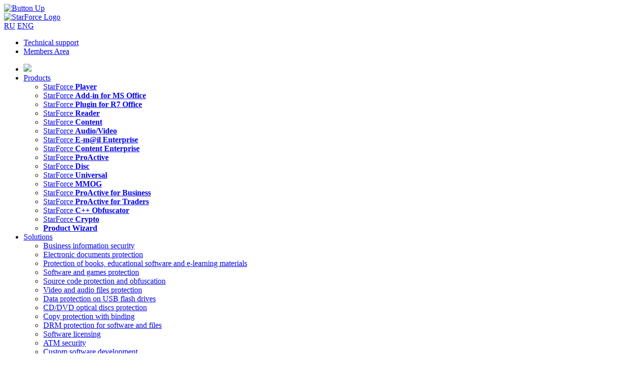

--- FILE ---
content_type: text/html; charset=utf-8
request_url: https://star-force.com/about/certificates/index.php?=2863
body_size: 7283
content:
<!doctype html>
<html>

<head>
<meta name="robots" content="noyaca" />
<meta name="theme-color" content="#1474b2"/>
<title>News</title>

<meta http-equiv="Content-Type" content="text/html; charset=utf-8" />
<meta name="robots" content="index, follow" />
<meta name="keywords" content="Patents and certificates" />
<meta name="description" content="Patents and certificates" />
<link href="/bitrix/cache/css/en/starforce2017/kernel_main/kernel_main_v1.css?157416255628845" type="text/css"  rel="stylesheet" />
<link href="/bitrix/cache/css/en/starforce2017/template_4a82d76c81abbbd147bde810dd7284dd/template_4a82d76c81abbbd147bde810dd7284dd_v1.css?167938824465609" type="text/css"  data-template-style="true" rel="stylesheet" />
<script type="text/javascript">if(!window.BX)window.BX={};if(!window.BX.message)window.BX.message=function(mess){if(typeof mess=='object') for(var i in mess) BX.message[i]=mess[i]; return true;};</script>
<script type="text/javascript">(window.BX||top.BX).message({'JS_CORE_LOADING':'Loading...','JS_CORE_WINDOW_CLOSE':'Close','JS_CORE_WINDOW_EXPAND':'Expand','JS_CORE_WINDOW_NARROW':'Restore','JS_CORE_WINDOW_SAVE':'Save','JS_CORE_WINDOW_CANCEL':'Cancel','JS_CORE_H':'h','JS_CORE_M':'m','JS_CORE_S':'s','JS_CORE_NO_DATA':'- No data -','JSADM_AI_HIDE_EXTRA':'Hide extra items','JSADM_AI_ALL_NOTIF':'All notifications','JSADM_AUTH_REQ':'Authentication is required!','JS_CORE_WINDOW_AUTH':'Log In','JS_CORE_IMAGE_FULL':'Full size','JS_CORE_WINDOW_CONTINUE':'Continue'});</script>
<script type="text/javascript">(window.BX||top.BX).message({'LANGUAGE_ID':'en','FORMAT_DATE':'DD.MM.YYYY','FORMAT_DATETIME':'DD.MM.YYYY HH:MI:SS','COOKIE_PREFIX':'SFEN','SERVER_TZ_OFFSET':'10800','SITE_ID':'en','SITE_DIR':'/','USER_ID':'','SERVER_TIME':'1769325214','USER_TZ_OFFSET':'0','USER_TZ_AUTO':'Y','bitrix_sessid':'c8549e4b411c451a515e8b756e970cc7'});</script>


<script type="text/javascript"  src="/bitrix/cache/js/en/starforce2017/kernel_main/kernel_main_v1.js?1574162556308643"></script>
<script type="text/javascript" src="/bitrix/js/main/core/core_db.min.js?152767511810247"></script>
<script type="text/javascript" src="/bitrix/js/main/core/core_frame_cache.min.js?153234418811334"></script>
<script type="text/javascript">BX.setJSList(['/bitrix/js/main/core/core.js','/bitrix/js/main/core/core_ajax.js','/bitrix/js/main/json/json2.min.js','/bitrix/js/main/core/core_ls.js','/bitrix/js/main/core/core_fx.js','/bitrix/js/main/session.js','/bitrix/js/main/core/core_window.js','/bitrix/js/main/core/core_popup.js','/bitrix/js/main/core/core_date.js','/bitrix/js/main/utils.js']); </script>
<script type="text/javascript">BX.setCSSList(['/bitrix/js/main/core/css/core.css','/bitrix/js/main/core/css/core_popup.css','/bitrix/js/main/core/css/core_date.css','/bitrix/templates/starforce2017/components/sf/menu/top_menu/style.css','/bitrix/templates/starforce2017/components/sf/menu/footer_menu/style.css','/bitrix/templates/starforce2017/styles.css','/bitrix/templates/starforce2017/template_styles.css']); </script>
<!-- dev2fun module opengraph -->
<meta property="og:description" content="Patents and certificates">
<meta property="og:url" content="https://www.star-force.com/about/certificates/index.php">
<meta property="og:type" content="website">
<meta property="og:site_name" content="StarForce">
<!-- /dev2fun module opengraph -->



<script type="text/javascript">var _ba = _ba || []; _ba.push(["aid", "bc90f0c92babcc2b9807494ac98606be"]); _ba.push(["host", "star-force.com"]); (function() {var ba = document.createElement("script"); ba.type = "text/javascript"; ba.async = true;ba.src = (document.location.protocol == "https:" ? "https://" : "http://") + "bitrix.info/ba.js";var s = document.getElementsByTagName("script")[0];s.parentNode.insertBefore(ba, s);})();</script>




<link rel="stylesheet" href="/bitrix/templates/starforce2017/slider/jquery.bxslider.css" type="text/css" />
<link rel="stylesheet" href="/bitrix/templates/starforce2017/fancybox/jquery.fancybox.css" type="text/css" media="screen" />
<link rel="stylesheet" href="http://fonts.googleapis.com/css?family=Roboto:400,700,300&subset=latin,cyrillic"  type="text/css">

<script src="/bitrix/templates/starforce2017/scripts/jquery-1.8.2.min.js" type="text/javascript"></script>
<script src="/bitrix/templates/starforce2017/slider/jquery.bxslider.js" type="text/javascript"></script>
<script src="/bitrix/templates/starforce2017/scripts/scrollTo.js" type="text/javascript"></script>
<script src="/bitrix/templates/starforce2017/fancybox/jquery.fancybox.js" type="text/javascript"></script>

<script src="/bitrix/templates/starforce2017/scripts/tabs.js" type="text/javascript"></script>

<!-- Modalbox script -->
<script type="text/javascript">
	$(document).ready(function() {
		$("a#presentation-full").fancybox({
			width          : 640,
			height 		   : 480,
			autoScale      : false,
    		openEffect	   : 'elastic',
    		closeEffect	   : 'elastic'
		});
		
		$("a#pics-full").fancybox();
        
        $("a.contract_link").fancybox({
    		maxWidth	   : 800,
    		maxHeight	   : 600,
    		fitToView	   : false,
    		width		   : '70%',
    		height		   : '70%',
    		autoSize	   : false,
    		closeClick	   : false,
    		openEffect	   : 'elastic',
    		closeEffect	   : 'elastic',
            type           : 'iframe'
		});
        
        $("a#guru").fancybox({
			width          : 720,
			height         : 500,
			autoScale      : false,
    		openEffect	   : 'elastic',
    		closeEffect	   : 'elastic',
			type           : 'iframe'
		});
	});
</script>

<!-- Modalbox script end -->

<!--[if IE ]>
    <link href="/bitrix/templates/starforce2017/ie.css" rel="stylesheet" type="text/css">
    <script src="/bitrix/templates/starforce2017/scripts/html5.js"></script>
<![endif]-->
      

</head>

<body>
<!-- Rating Mail.ru counter -->
<script type="text/javascript">
var _tmr = window._tmr || (window._tmr = []);
_tmr.push({id: "3185661", type: "pageView", start: (new Date()).getTime()});
(function (d, w, id) {
  if (d.getElementById(id)) return;
  var ts = d.createElement("script"); ts.type = "text/javascript"; ts.async = true; ts.id = id;
  ts.src = "http://top-fwz1.mail.ru/js/code.js";
  var f = function () {var s = d.getElementsByTagName("script")[0]; s.parentNode.insertBefore(ts, s);};
  if (w.opera == "[object Opera]") { d.addEventListener("DOMContentLoaded", f, false); } else { f(); }
})(document, window, "topmailru-code");
</script><noscript><div>
<img src="http://top-fwz1.mail.ru/counter?id=3185661;js=na" style="border:0;position:absolute;left:-9999px;" alt="Top.Mail.Ru" />
</div></noscript>
<!-- //Rating Mail.ru counter -->

<div id="panel"></div>

<div id="buttonUp">
	<a href="#top" id="top-link-buttonUp" title="Наверх"><img src="/bitrix/templates/starforce2017/images/button_up.png" alt="Button Up" width="40" height="40" /></a>
</div>

<div class="wrap"> 
  			
    <div class="header">
        
        <div class="logo">
			<a href="/" title="StarForce Technologies"><img src="/bitrix/templates/starforce2017/images/starforce_logo.png" alt="StarForce Logo" /></a>        </div>
        
        <div class="lang">
			<a href="https://www.star-force.ru">RU</a>
<a class="lang_active" href="https://www.star-force.com">ENG</a>        </div>

        
        <div class="up_menu">
			<ul>
    <li><a class="support" href="/support/">Technical support</a></li>
    <li><a class="login" href="/members/">Members Area</a></li>
</ul>        </div>
        
    </div>

    <div class="main_middle">
    	<div class="top_menu">
            
<ul class="sf-menu">


	
	
		
							<li><a href="/" class="root-item"><img class="home" src="/bitrix/templates/starforce2014/images/home_icon.png" /></a></li>
			
		
	
	

	
	
					<li><a href="/products/" class="root-item">Products</a>
				<ul>
		
	
	

	
	
		
							<li><a href="/products/starforce-player/">StarForce <strong>Player</strong></a></li>
			
		
	
	

	
	
		
							<li><a href="/products/starforce-add-in-for-ms-office">StarForce <strong>Add-in for MS Office</strong></a></li>
			
		
	
	

	
	
		
							<li><a href="/products/starforce-plugin-for-r7-office">StarForce <strong>Plugin for R7 Office</strong></a></li>
			
		
	
	

	
	
		
							<li><a href="/products/starforce-reader/">StarForce <strong>Reader</strong></a></li>
			
		
	
	

	
	
		
							<li><a href="/products/starforce-content/">StarForce <strong>Content</strong></a></li>
			
		
	
	

	
	
		
							<li><a href="/products/starforce-audio-video/">StarForce <strong>Audio/Video</strong></a></li>
			
		
	
	

	
	
		
							<li><a href="/products/starforce-email/">StarForce <strong>E-m@il Enterprise</strong></a></li>
			
		
	
	

	
	
		
							<li><a href="/products/starforce-content-enterprise/">StarForce <strong>Content Enterprise</strong></a></li>
			
		
	
	

	
	
		
							<li><a href="/products/starforce-proactive/">StarForce <strong>ProActive</strong></a></li>
			
		
	
	

	
	
		
							<li><a href="/products/starforce-disc/">StarForce <strong>Disc</strong></a></li>
			
		
	
	

	
	
		
							<li><a href="/products/starforce-universal/">StarForce <strong>Universal</strong></a></li>
			
		
	
	

	
	
		
							<li><a href="/products/starforce-mmog/">StarForce <strong>MMOG</strong></a></li>
			
		
	
	

	
	
		
							<li><a href="/products/starforce-proactive-for-business/">StarForce <strong>ProActive for Business</strong></a></li>
			
		
	
	

	
	
		
							<li><a href="/products/starforce-proactive-for-traders/">StarForce <strong>ProActive for Traders</strong></a></li>
			
		
	
	

	
	
		
							<li><a href="/products/starforce-obfuscator/">StarForce <strong>C++ Obfuscator</strong></a></li>
			
		
	
	

	
	
		
							<li><a href="/products/starforce-crypto/">StarForce <strong>Crypto</strong></a></li>
			
		
	
	

	
	
		
							<li><a href="/guru/"><strong>Product Wizard</strong></a></li>
			
		
	
	

			</ul></li>	
	
					<li><a href="/solutions/" class="root-item">Solutions</a>
				<ul>
		
	
	

	
	
		
							<li><a href="/solutions/corporate-information-security/">Business information security</a></li>
			
		
	
	

	
	
		
							<li><a href="/solutions/electronic-documents-security/">Electronic documents protection</a></li>
			
		
	
	

	
	
		
							<li><a href="/solutions/courseware-protection/">Protection of books, educational software and e-learning materials</a></li>
			
		
	
	

	
	
		
							<li><a href="/solutions/software-protection/">Software and games protection</a></li>
			
		
	
	

	
	
		
							<li><a href="/solutions/source-code-protection/">Source code protection and obfuscation</a></li>
			
		
	
	

	
	
		
							<li><a href="/solutions/audio-video-content-protection/">Video and audio files protection</a></li>
			
		
	
	

	
	
		
							<li><a href="/solutions/usb-flash-protection/">Data protection on USB flash drives</a></li>
			
		
	
	

	
	
		
							<li><a href="/solutions/optical-disc-protection/">CD/DVD optical discs protection</a></li>
			
		
	
	

	
	
		
							<li><a href="/solutions/copy-protection-with-binding/">Copy protection with binding</a></li>
			
		
	
	

	
	
		
							<li><a href="/solutions/drm-access-activation/">DRM protection for software and files</a></li>
			
		
	
	

	
	
		
							<li><a href="/solutions/software-licensing-and-control/">Software licensing</a></li>
			
		
	
	

	
	
		
							<li><a href="/solutions/atm-security/">ATM security</a></li>
			
		
	
	

	
	
		
							<li><a href="/solutions/custom-software-development/">Custom software development</a></li>
			
		
	
	

	
	
		
							<li><a href="/guru/"><strong>Product Wizard</strong></a></li>
			
		
	
	

			</ul></li>	
	
					<li><a href="/partners/" class="root-item">Partnership</a>
				<ul>
		
	
	

	
	
		
							<li><a href="/partners/">Partner Network</a></li>
			
		
	
	

	
	
		
							<li><a href="/partners/infopartners/">StarForce partners</a></li>
			
		
	
	

	
	
		
							<li><a href="/partners/plants/">Partner replication plants</a></li>
			
		
	
	

			</ul></li>	
	
					<li><a href="/press/" class="root-item">Press</a>
				<ul>
		
	
	

	
	
		
							<li><a href="/press/news/">News</a></li>
			
		
	
	

	
	
		
							<li><a href="/blog/">Blog</a></li>
			
		
	
	

	
	
		
							<li><a href="/press/in-the-press/">Press</a></li>
			
		
	
	

	
	
		
							<li><a href="/press/press-kit/">Press-kit</a></li>
			
		
	
	

			</ul></li>	
	
					<li><a href="/about/" class="root-item-selected">About</a>
				<ul>
		
	
	

	
	
		
							<li><a href="/about/">Profile</a></li>
			
		
	
	

	
	
		
							<li><a href="/about/milestones/">Milestones</a></li>
			
		
	
	

	
	
		
							<li><a href="/about/legends/">StarForce Legends</a></li>
			
		
	
	

	
	
		
							<li class="item-selected"><a href="/about/certificates/">Certificates and patents</a></li>
			
		
	
	

	
	
		
							<li><a href="/about/clients/">Clients</a></li>
			
		
	
	

	
	
		
							<li><a href="/about/testimonials/">Testimonials</a></li>
			
		
	
	

	
	
		
							<li><a href="/contacts/">Contacts</a></li>
			
		
	
	

	</ul></li>
</ul>
        </div>
		<div class="guru">
			<a id="guru" href="/guru/">Product Wizard</a>        </div>
		<div class="search">
            <form action="/search/" method="get"> 
    <input autocomplete="off" onblur="this.value=(this.value=='')?this.title:this.value;" onfocus="this.value=(this.value==this.title)?'':this.value;" title="Search..." type="text" name="q" size="30" value="Search..." /><input autocomplete="off" type="hidden" name="how" value="r" />
</form>        </div>
    </div>

    <div class="content-wrap">
    
     
        
     
        
        <div class="content" id="workarea">
        
        	<div class="page_navigation">
                <div class="breadcrumbs">
                    <a href="/" title="Home">Home</a>&nbsp;&nbsp;&gt;&nbsp;&nbsp;<a href="/about/" title="About StarForce">About StarForce</a>&nbsp;&nbsp;&gt;&nbsp;&nbsp;Certificates                </div>
                <div class="social_share">
                    <div class="share42init"></div>
                    <span class="share42-item" style="display:inline-block;margin:0 6px 6px 0;height:24px;">
			<a rel="nofollow" style="display:inline-block;width:24px;height:24px;margin:0;padding:0;outline:none;background:url(/images/main/youtube.svg) no-repeat" href="https://www.youtube.com/@star-force" data-count="lnkd" onclick="window.open('https://www.youtube.com/@star-force', '_blank');return false" title="Go to YouTube" target="_blank"></a>
                        <a rel="nofollow" style="display:inline-block;width:24px;height:24px;margin:0;padding:0;outline:none;background:url(/images/main/rt_small.png) no-repeat" href="https://rutube.ru/channel/24687902/" data-count="lnkd" onclick="window.open('https://rutube.ru/channel/24687902/', '_blank');return false" title="Go to RuTube" target="_blank"></a>
		      </span>
                </div>
			</div>
            
        
<style>
   div { 
    text-align: justify;
   }
   h1, h2 {
    text-align: center;
   }
</style>
<h1><strong>Patents and certificates</strong></h1>
<br />
<h2><strong>Partnership status</strong></h2>
<br />
<center>
<div class="partners-sert"><img width="175" height="103" src="/images/Image/sertifs/ms_serftif.gif" /><br /><span>Microsoft Certified Partner</span></div>
<div class="partners-sert"><img width="101" height="118" src="/images/Image/sertifs/sf_intel_sert.gif" /><br /><span>Intel Software Partner</span></div>
<div class="partners-sert"><a id="pics-full" href="/images/Image/grafics/sv_skolkovo.jpg" ><img src="/images/Image/logos/skolkovo.gif" width="80" height="118" /><br /><span>Skolkovo Resident</span></a></div></center>

<br />
<br />
<h2><strong>Compatibility logos</strong></h2>
<br />
<center>
<div class="partners-sert"><img width="97" height="118" src="/images/Image/sertifs/win10r.png" alt="Windows 10" /></div>
<div class="partners-sert"><img width="97" height="118" src="/images/Image/sertifs/win8r.gif" alt="Windows 8" /></div>
<div class="partners-sert"><img width="97" height="118" src="/images/Image/sertifs/win7r.gif" alt="Windows 7" /></div>
<div class="partners-sert"><img width="84" height="118" src="/images/Image/sertifs/vista_sf_sert.gif" alt="Windows Vista" /></div>
<div class="partners-sert"><img width="78" height="118" src="/images/Image/sertifs/xp_sert.gif" alt="Windows XP" /></div>
</center>
<br /><br />
<h2><strong>Patents for protection technologies</strong></h2>
<br />
<center>
<div class="partners-sert"><a id="pics-full" href="/images/Image/sertifs/patent_us.jpg" title="Patents and certificates" ><img class="line" width="133" height="190" src="/images/Image/sertifs/patent_us.jpg" alt="Patents and certificates 1" /></a></div>
<div class="partners-sert"><a id="pics-full" href="/images/Image/grafics/patent_ca.jpg" title="Patents and certificates" ><img class="line" width="133" height="190" src="/images/Image/grafics/patent_ca.jpg" alt="Patents and certificates 2" /></a></div>
<div class="partners-sert"><a id="pics-full" href="/images/Image/sertifs/patent_ru.jpg" title="Patents and certificates" ><img class="line" width="133" height="190" src="/images/Image/sertifs/patent_ru.jpg" alt="Patents and certificates 3" /></a></div>
</center>
<br /><br />
<h2><strong>Open source activity</strong></h2>
<br />
<center>
<p><a href="/about/certificates/open-source-activity/"><img src="/images/Image/sertifs/qt.png" width="300" 
   height="150" alt="Open source"/></a></p></center>
<!-- BEGIN JIVOSITE CODE {literal} -->
<script type='text/javascript'>
(function(){ var widget_id = '3IvVJJwUvC';
var s = document.createElement('script'); s.type = 'text/javascript'; s.async = true; s.src = '//code.jivosite.com/script/widget/'+widget_id; var ss = document.getElementsByTagName('script')[0]; ss.parentNode.insertBefore(s, ss);})();</script>
<!-- {/literal} END JIVOSITE CODE -->
 

 		 
	</div>
        <div class="rightmenu">
			<div class="ask_question">
	<a href="/contacts/ask-a-question/" title="Ask a question">Ask a question</a>
</div>

<ul class="r_menu">
	<li><a href="/about/">Profile</a></li>
	<li><a href="/about/milestones/">Milestones</a></li>
    <li><a href="/about/legends/">StarForce Legends</a></li>
	<li><a href="/about/certificates/">Certificates and patents</a></li>
	<li><a href="/about/clients/">Clients</a></li>
	<li><a href="/about/testimonials/">Testimonials</a></li>
	<li><a href="/contacts/">Contacts</a></li>
</ul>

            <div class="vertical_banner" style="border: 1px solid #0066A7; padding-bottom: 10px;">
<style>
  .vertical_banner .news_date{
    font-family: Arial;
    font-size: 16px;
    font-weight: 700;
    line-height: 18px;
    letter-spacing: 0em;
    text-align: left;
    color: #F98202;
    padding-left: 10px;
  }
  .vertical_banner .news_name a{
    font-family: Arial;
    font-size: 16px;
    font-weight: 400;
    line-height: 22px;
    letter-spacing: 0em;
    text-align: left;
    color: #000000!important;
    text-decoration: revert;
  }
  .vertical_banner .news_name{
   padding-left: 10px;
   }
  .vertical_banner .news_preview{
    display: none;
  }
</style>
  <div style="width: 254px;">
    <h1 style="font-family: Arial;
      font-size: 20px;
      font-weight: 400;
      line-height: 23px;
      letter-spacing: 0em;
      text-align: left;
      color: #000000;
      padding: 10px;
      ">News</h1>




        
            
		<div class="news_date">16.02.2023</div>

                                    <div class="news_name"><a href="/about/certificates/index.php?=2863" title="New StarForce Reader released for Android">New StarForce Reader released for Android</a></div>
                    
					<div class="news_preview">We have released a new version of StarForce Reader for Android</div>
				
		        
		        
		
    
		<div class="news_date">19.01.2023</div>

                                    <div class="news_name"><a href="/about/certificates/index.php?=2861" title="New StarForce Reader released for iOS">New StarForce Reader released for iOS</a></div>
                    
					<div class="news_preview">We have released a new version of StarForce Reader for iOS</div>
				
		        
		        
		
    
		<div class="news_date">13.01.2023</div>

                                    <div class="news_name"><a href="/about/certificates/index.php?=2860" title="New StarForce Reader released for macOS">New StarForce Reader released for macOS</a></div>
                    
					<div class="news_preview">We have released a new version of StarForce Reader for macOS</div>
				
		        
		        
		
    
		<div class="news_date">26.12.2022</div>

                                    <div class="news_name"><a href="/about/certificates/index.php?=2859" title="New StarForce Reader released for Windows">New StarForce Reader released for Windows</a></div>
                    
					<div class="news_preview">We have released a new version of StarForce Reader for Windows</div>
				
		        
		        
		


    <div style="text-align: center;">
      <a href="https://www.star-force.com/press/news/" style="color: #F98202; text-decoration: none; font-family: Arial;
      font-size: 16px;
      font-weight: 400;
      line-height: 22px;
      letter-spacing: 0em;
      padding-bottom: 10px;
      ">All news</a>
    </div>
  </div>
</div>

<script>
  var newsElements = document.querySelectorAll(".news_name a");
  newsElements.forEach(function(element) {
      var currentHref = element.getAttribute("href");
      var newHref = currentHref.replace("/index4.php?news=", "https://www.star-force.com/press/news/index.php?news=");
      element.setAttribute("href", newHref);
  });
</script>



<div class="vertical_banner">
 <a target="_blank" href="https://www.star-force.com/products/starforce-player/"><img width="274" alt="Copy protection of audios and videos for Apple macOS" src="/include/banners/starforce-player-macos-en.jpg"></a>
</div>
<div class="vertical_banner">
 <a target="_blank" href="/solutions/usb-flash-protection/"><img width="274" alt="Data protection on USB" src="/include/banners/banner_usb_flash_protection.svg"></a>
</div>
<br>		</div>
</div>
</div>
   
<!-- Footer Main -->
<div class="footer_blue_line"> 
	<div class="footer_content_blue_line"> 
    </div>
</div>

<div class="footer_blue"> 
	<div class="footer_content_blue"> 
    
        <!--<div class="footer_left">
            <div class="footer_menu">
                
<ul class="footer_menu">

			<li><a href="/"><img class="home" src="/bitrix/templates/starforce2014/images/home_icon.png" /></a></li>
		
			<li><a href="/products/">Products</a></li>
		
			<li><a href="/solutions/">Solutions</a></li>
		
			<li><a href="/partners/">Partnership</a></li>
		
			<li><a href="/press/">Press</a></li>
		
			<li><a href="/about/" class="selected">About</a></li>
		

</ul>
 
            </div> --!>
       
             <div class="menu"> 
                <table width="100%" cellpadding="10">
                    <tr style="font-size: 11pt;">
                        <td width="29%"><strong>Solutions</strong></td>
                        <td width="18%"><strong>Community</strong></td>
                        <td width="18%"><strong>Work with us</strong></td>
                        <td width="21%"><strong>Support</strong></td>
                        <td width="11%"><strong>About</strong></td>
                    </tr>
                    <tr>
                        <td><a href="/solutions/corporate-information-security/">Business information security</a></td>
                        <td><a href="/press/news/">News</a></td>
                        <td><a href="/partners/">Become a partner</a></td>
                        <td><a href="/support/for-clients/">For customers</a></td>
                        <td><a href="/about/">Profile</a></td>
                    </tr>
                    <tr>
                        <td><a href="/solutions/electronic-documents-security/">Electronic documents protection</a></td>
                        <td><a href="/blog/">Blog</a></td>
                        <td><a href="/partners/infopartners/">Our partners</a></td>
                        <td><a href="/support/users/">For end users</a></td>
                        <td><a href="/about/legends/">StarForce Legends</a></td>
                    </tr>
                    <tr>
                        <td><a href="/solutions/courseware-protection/">Protection of books, educational software and e-learning materials</a></td>
                        <td></td>
                        <td><a href="/partners/plants/">Partner replication plants</a></td>
                        <td><a href="/support/users/group2.php">FAQ</a></td>
                        <td><a href="/about/clients/">Clients</a></td>
                    </tr> 
                    <tr>
                        <td><a href="/solutions/software-protection/">Software and games protection</a></td>
                        <td></td>
                        <td></td>
                        <td><a href="/support/sfhelper/">SF Helper utility</a></td>
                        <td><a href="/contacts/">Contacts</a></td>
                    </tr>  
                    <tr>
                        <td><a href="/solutions/source-code-protection/">Source code protection and obfuscation</a></td>
                        <td></td>
                        <td></td>
                        <td></td>
                        <td></td>
                    </tr> 
                    <tr>
                        <td><a href="/solutions/audio-video-content-protection/">Video and audio files protection</a></td>
                        <td></td>
                        <td></td>
                        <td></td>
                        <td></td>
                    </tr> 
                    <tr>
                        <td><a href="/solutions/usb-flash-protection/">Data protection on USB flash drives</a></td>
                        <td></td>
                        <td></td>
                        <td></td>
                        <td></td>
                    </tr>                     
                    <tr>
                        <td><a href="/solutions/optical-disc-protection/">CD/DVD optical discs protection</a></td>
                        <td></td>
                        <td></td>
                        <td></td>
                        <td></td>
                    </tr>
                     <tr>
                        <td><a href="/solutions/copy-protection-with-binding/">Copy protection with binding</a></td>
                        <td></td>
                        <td></td>
                        <td></td>
                        <td></td>
                    </tr>   
                    <tr>
                        <td><a href="/solutions/drm-access-activation/">DRM protection for software and files</a></td>
                        <td></td>
                        <td></td>
                        <td></td>
                        <td></td>
                    </tr>                    
                    <tr>
                        <td><a href="/solutions/software-licensing-and-control/">Software licensing</a></td>
                        <td></td>
                        <td></td>
                        <td></td>
                        <td></td>
                    </tr>                     
                    <tr>
                        <td><a href="/solutions/atm-security/">ATM security</a></td>
                        <td></td>
                        <td></td>
                        <td></td>
                        <td></td>
                    </tr>                     
                    <tr>
                        <td><a href="/solutions/custom-software-development/">Custom software development</a></td>
                        <td></td>
                        <td></td>
                        <td></td>
                        <td></td>
                    </tr>                     
                                                                                      
                </table>
            </div>
        </div>
	</div>

<div class="footer_grey"> 
	<div class="footer_content"> 
    
    
            <div class="copyright"> 
                <table width="100%" cellpadding="10">
                <tr>
                <td width="400px">Protection Technology, LLC +7 (495) 967-14-50</td>
                <td width="100px"><a href="mailto:sales@star-force.com">sales@star-force.com</a></td>
<!--                <td width="300px" rowspan="2" align="right"><a href="https://www.facebook.com/StarForceCompany/" target="_blank"><img width="40" height="40" src="/images/main/fb.svg"/></a>&nbsp;&nbsp;&nbsp;<a href="https://plus.google.com/+starforce" target="_blank"><img width="40" height="40" src="/images/main/gp.svg"/></a>&nbsp;&nbsp;&nbsp;<a href="http://twitter.com/iloveStarForce" target="_blank"><img width="40" height="40" src="/images/main/tw.svg"/></a>&nbsp;&nbsp;&nbsp;<a href="https://www.youtube.com/user/StarForceTech" target="_blank"><img width="40" height="40" src="/images/main/yt.svg"/></a></td>  -->

                <td width="300px" rowspan="2" align="right"><a href="https://www.youtube.com/@star-force" target="_blank"><img width="40" height="40" src="/images/main/youtube.svg"/></a>&nbsp;&nbsp;&nbsp;<a href="https://rutube.ru/channel/24687902/" target="_blank"><img width="40" height="40" src="/images/main/rt_small.png"/></a></td>                 </tr>
                <tr>
                <td>&copy; 2000-2026. All rights are reserved. <a href="/confidential/" title="Privacy Policy">Privacy Policy</a>. <a href="/sitemap/" title="Sitemap" >Sitemap</a></td>
                <td><a href="mailto:support@star-force.com">support@star-force.com</a></td> 
                </tr>
                </table>
            </div>
        </div>
	</div>
</div>
<!-- Footer Main end -->
 
<!-- Google.A counter RU -->
 ﻿<script type="text/javascript">

  (function(i,s,o,g,r,a,m){i['GoogleAnalyticsObject']=r;i[r]=i[r]||function(){
  (i[r].q=i[r].q||[]).push(arguments)},i[r].l=1*new Date();a=s.createElement(o),
  m=s.getElementsByTagName(o)[0];a.async=1;a.src=g;m.parentNode.insertBefore(a,m)
  })(window,document,'script','https://www.google-analytics.com/analytics.js','ga');

  ga('create', 'UA-1366088-2', 'auto');
  ga('require', 'displayfeatures');
  ga('send', 'pageview');

/* Accurate bounce rate by time */
if (!document.referrer ||
     document.referrer.split('/')[2].indexOf(location.hostname) != 0)
 setTimeout(function(){
 ga('send', 'event', 'Новый посетитель', location.pathname);
 }, 15000);

</script> 
<!-- Google.A counter RU end -->
 
<!-- Yandex.Metrika counter EN -->
 <!-- Yandex.Metrika counter -->
<script type="text/javascript" >
   (function(m,e,t,r,i,k,a){m[i]=m[i]||function(){(m[i].a=m[i].a||[]).push(arguments)};
   m[i].l=1*new Date();k=e.createElement(t),a=e.getElementsByTagName(t)[0],k.async=1,k.src=r,a.parentNode.insertBefore(k,a)})
   (window, document, "script", "https://mc.yandex.ru/metrika/tag.js", "ym");

   ym(10837765, "init", {
        clickmap:true,
        trackLinks:true,
        accurateTrackBounce:true,
        trackHash:true
   });
</script>
<noscript><div><img src="https://mc.yandex.ru/watch/10837765" style="position:absolute; left:-9999px;" alt="" /></div></noscript>
<!-- /Yandex.Metrika counter -->
 
<!-- Yandex.Metrika counter EN end -->

</body>
</html>

--- FILE ---
content_type: text/plain
request_url: https://www.google-analytics.com/j/collect?v=1&_v=j102&a=2135429880&t=pageview&_s=1&dl=https%3A%2F%2Fstar-force.com%2Fabout%2Fcertificates%2Findex.php%3F%3D2863&ul=en-us%40posix&dt=News&sr=1280x720&vp=1280x720&_u=IGBAgEABAAAAACAAI~&jid=365150211&gjid=261576928&cid=1735959177.1769325121&tid=UA-1366088-2&_gid=1688376407.1769325121&_slc=1&z=817295204
body_size: -450
content:
2,cG-52Y6HC3DX8